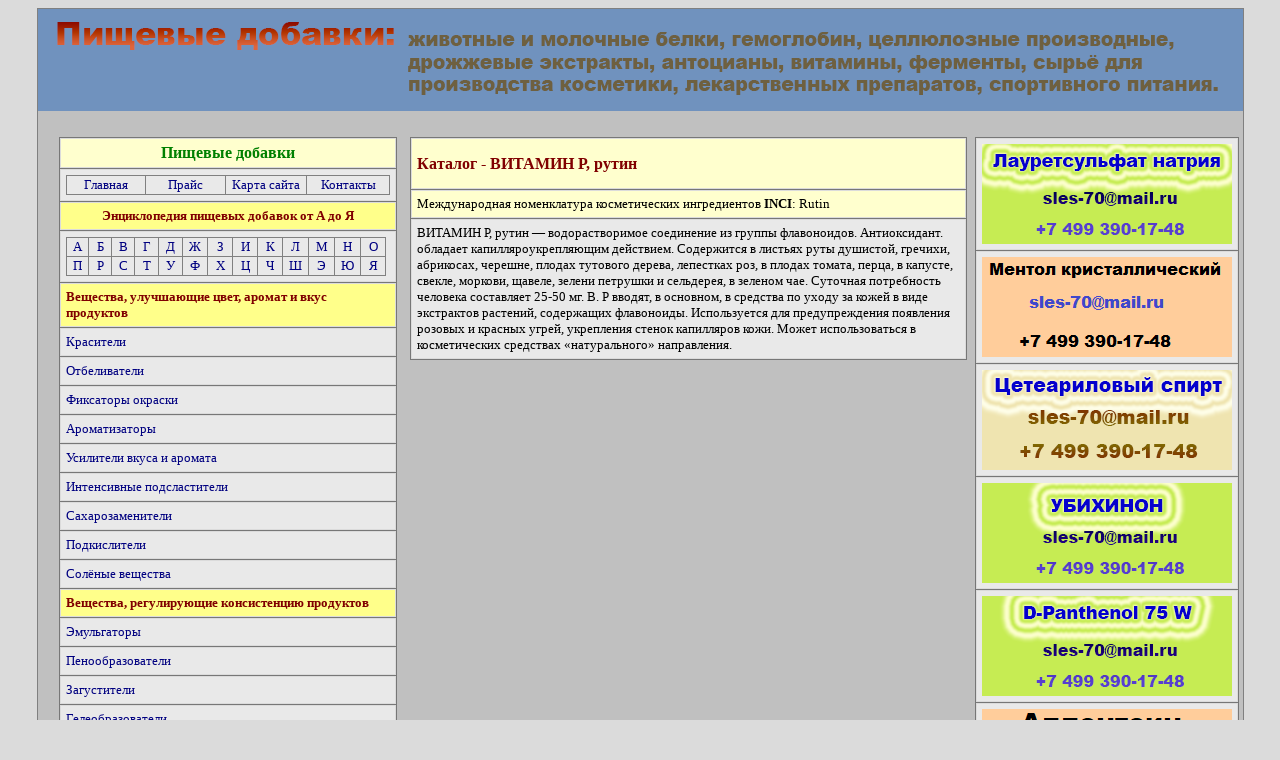

--- FILE ---
content_type: text/html; charset=UTF-8
request_url: https://www.vkus-cvet.ru/vitamin_p_kupit.htm
body_size: 5552
content:
<!DOCTYPE html PUBLIC "-//W3C//DTD XHTML 1.0 Transitional//EN" "http://www.w3.org/TR/xhtml1/DTD/xhtml1-transitional.dtd">
<html xmlns="http://www.w3.org/1999/xhtml">

<head>
<meta http-equiv="Content-Language" content="ru" />
<meta http-equiv="Content-Type" content="text/html; charset=utf-8" />
<title>ВИТАМИН Р, рутин купить цена оптом</title>
<style type="text/css">
.style2 {
				border-collapse: collapse;
				border: 1px solid #808080;
				background-color: #C0C0C0;
}
.style10 {
				border: 0 solid #7092BE;
				background-color: #7092BE;
}
.style6 {
				border-left: 0 solid #C0C0C0;
				border-right: 0 solid #808080;
				border-top: 0 solid #C0C0C0;
				border-bottom: 0 solid #808080;
}
.style8 {
				border: 0 solid #808080;
}
.style4 {
				border: 0 solid #DBDBDB;
				background-color: #C0C0C0;
}
.style9 {
				text-align: center;
}
.style7 {
				text-align: center;
				border: 1px solid #7092BE;
				background-color: #7092BE;
}
.style12 {
				border: 0 solid #C0C0C0;
				background-color: #C0C0C0;
}
.style77 {
				border-width: 0;
}
.style79 {
				border: 1px solid #DBDBDB;
				text-align: left;
				background-color: #E9E9E9;
				font-family: "Times New Roman", Times, serif;
				font-size: small;
}
.style80 {
				border: 1px solid #DBDBDB;
				text-align: center;
				background-color: #E9E9E9;
				font-family: "Times New Roman", Times, serif;
				font-size: small;
}
.style82 {
				border-collapse: collapse;
				border: 1px solid #808080;
}
.style83 {
				border: 1px solid #808080;
}
.style84 {
				border: 1px solid #DBDBDB;
				text-align: center;
				background-color: #FFFF8A;
				font-family: "Times New Roman", Times, serif;
				font-size: small;
				color: #800000;
}
.style86 {
				border: 1px solid #DBDBDB;
				text-align: left;
				background-color: #FFFF8A;
				font-family: "Times New Roman", Times, serif;
				font-size: small;
				color: #800000;
}
.style89 {
				border: 1px solid #DBDBDB;
				text-align: center;
				background-color: #FFFFCE;
				font-family: "Times New Roman", Times, serif;
				font-size: medium;
				color: #008000;
}
a:visited {
				color: #000080;
}
a:hover {
				color: #008000;
}
.style90 {
				text-decoration: none;
}
a {
				color: #000080;
}
.style92 {
				border: 1px solid #DBDBDB;
				text-align: left;
				background-color: #FFFFCE;
				font-family: "Times New Roman", Times, serif;
				font-size: small;
}
.style93 {
				border: 1px solid #7092BE;
				background-color: #7092BE;
}
.style94 {
				border: 1px solid #DBDBDB;
				text-align: center;
				background-color: #FFFF8A;
				font-family: "Times New Roman", Times, serif;
				font-size: small;
}
.style97 {
				color: #800000;
}
.style101 {
				border: 1px solid #DBDBDB;
				text-align: left;
				background-color: #FFFFCE;
				font-family: "Times New Roman", Times, serif;
				font-size: small;
				color: #000000;
}
.style102 {
				font-size: medium;
				color: #800000;
}
</style>
<meta name="keywords" content="ВИТАМИН Р, рутин купить цена оптом" />
<meta name="description" content="ВИТАМИН Р, рутин купить цена оптом" />
</head>

<body style="background-color: #DBDBDB">

<table style="width: 1200px" align="center" class="style2">
				<tr>
								<td colspan="5" class="style10">
								<img src="logo.png" width="1200" height="100" /></td>
				</tr>
				<tr>
								<td class="style6" style="width: 15px; height: 5px;"></td>
								<td class="style6" style="width: 350px; height: 5px;"></td>
								<td class="style6" style="width: 570px; height: 5px;"></td>
								<td class="style6" style="width: 250px; height: 5px;"></td>
								<td class="style6" style="width: 15px; height: 5px;"></td>
				</tr>
				<tr>
								<td class="style8"></td>
								<td class="style4" valign="top">
								<div class="style9">
												&nbsp; 
												<table cellpadding="5" cellspacing="1"  bgcolor="#777777" align="center" style="width: 335px" class="style77">
    <tr>
        <td class="style89">
												<strong>
												Пищевые добавки</strong></td>
    </tr>
    <tr>
        <td class="style80">
												<table style="width: 324px" class="style82">
																<tr>
																				<td class="style83" style="width: 80px"><a href="index.htm" class="style90">Главная</a></td>
																				<td class="style83" style="width: 80px"><a href="Prajs_cena_kupit_pishhevye_dobavki.htm" class="style90">Прайс</a></td>
																				<td class="style83" style="width: 81px"><a href="Sitemap.htm" class="style90">Карта сайта</a></td>
																				<td class="style83" style="width: 81px"><a href="Kontakty_kupit_pishhevye_dobavki_v_moskve.htm" class="style90">Контакты</a></td>
																</tr>
												</table>
		</td>
    </tr>
    <tr>
        <td class="style84">
												<strong>Энциклопедия пищевых 
												добавок от А до Я</strong></td>
    </tr>
	<tr>
        <td class="style80">
												<table style="width: 99%" class="style82">
																<tr>
																				<td class="style83" style="width: 24px"><a href="Jenciklopedija_pishhevyh_dobavok_Agar.htm" class="style90">А</a></td>
																				<td class="style83" style="width: 24px"><a href="Jenciklopedija_pishhevyh_dobavok_Benzoat.htm" class="style90">Б</a></td>
																				<td class="style83" style="width: 24px"><a href="Jenciklopedija_pishhevyh_dobavok_Vanilin.htm" class="style90">В</a></td>
																				<td class="style83" style="width: 25px"><a href="Jenciklopedija_pishhevyh_dobavok_Glutamat_natrija.htm" class="style90">Г</a></td>
																				<td class="style83" style="width: 25px"><a href="Jenciklopedija_pishhevyh_dobavok_Dioksid_titana.htm" class="style90">Д</a></td>
																				<td class="style83" style="width: 25px"><a href="Jenciklopedija_pishhevyh_dobavok_Zhelatin.htm" class="style90">Ж</a></td>
																				<td class="style83" style="width: 25px"><a href="Jenciklopedija_pishhevyh_dobavok_Zelenyj_prochnyj.htm" class="style90">З</a></td>
																				<td class="style83" style="width: 25px"><a href="Jenciklopedija_pishhevyh_dobavok_Izoaskorbat_natrija.htm" class="style90">И</a></td>
																				<td class="style83" style="width: 25px"><a href="Jenciklopedija_pishhevyh_dobavok_Kamed.htm" class="style90">К</a></td>
																				<td class="style83" style="width: 25px"><a href="Jenciklopedija_pishhevyh_dobavok_Laktat.htm" class="style90">Л</a></td>
																				<td class="style83" style="width: 25px"><a href="Jenciklopedija_pishhevyh_dobavok_Molochnaja_kislota.htm" class="style90">М</a></td>
																				<td class="style83" style="width: 25px"><a href="Jenciklopedija_pishhevyh_dobavok_Nitrin_natrija.htm" class="style90">Н</a></td>
																				<td class="style83" style="width: 25px"><a href="Jenciklopedija_pishhevyh_dobavok_Ortofosfarnaja_kislota.htm" class="style90">О</a></td>
																</tr>
																<tr>
																				<td class="style83" style="width: 24px"><a href="Jenciklopedija_pishhevyh_dobavok_Pektin.htm" class="style90">П</a></td>
																				<td class="style83" style="width: 24px"><a href="Jenciklopedija_pishhevyh_dobavok_Reduktony.htm" class="style90">Р</a></td>
																				<td class="style83" style="width: 24px"><a href="Jenciklopedija_pishhevyh_dobavok_Sorbinovaja_kislota.htm" class="style90">С</a></td>
																				<td class="style83" style="width: 25px"><a href="Jenciklopedija_pishhevyh_dobavok_Tary_kamed.htm" class="style90">Т</a></td>
																				<td class="style83" style="width: 25px"><a href="Jenciklopedija_pishhevyh_dobavok_Uksusnaja_kislota.htm" class="style90">У</a></td>
																				<td class="style83" style="width: 25px"><a href="Jenciklopedija_pishhevyh_dobavok_Fosfat.htm" class="style90">Ф</a></td>
																				<td class="style83" style="width: 25px"><a href="Jenciklopedija_pishhevyh_dobavok_Hlorofill.htm" class="style90">Х</a></td>
																				<td class="style83" style="width: 25px"><a href="Jenciklopedija_pishhevyh_dobavok_Celljuloza.htm" class="style90">Ц</a></td>
																				<td class="style83" style="width: 25px"><a href="Jenciklopedija_pishhevyh_dobavok_Chernyj_blestjashhij.htm" class="style90">Ч</a></td>
																				<td class="style83" style="width: 25px"><a href="Jenciklopedija_pishhevyh_dobavok_Shellak.htm" class="style90">Ш</a></td>
																				<td class="style83" style="width: 25px"><a href="Jenciklopedija_pishhevyh_dobavok_Jeritrozin.htm" class="style90">Э</a></td>
																				<td class="style83" style="width: 25px"><a href="Jenciklopedija_pishhevyh_dobavok_Juglon.htm" class="style90">Ю</a></td>
																				<td class="style83" style="width: 25px"><a href="Jenciklopedija_pishhevyh_dobavok_Jablochnaja_kislota.htm" class="style90">Я</a></td>
																</tr>
																</table>
		</td>
    </tr>
    <tr>
        <td class="style86">
												<strong>Вещества, улучшающие 
												цвет, аромат и вкус продуктов</strong></td>
    </tr>
    <tr>
        <td class="style79">
												<a href="Krasiteli_kupit_cena.htm" class="style90">Красители</a></td>
    </tr>
    <tr>
        <td class="style79">
												<a href="Otbelivateli_kupit_cena.htm" class="style90">Отбеливатели</a></td>
    </tr>
    <tr>
        <td class="style79">
												<a href="Fiksatory_okraski_kupit_cena.htm" class="style90">Фиксаторы окраски</a></td>
    </tr>
    <tr>
        <td class="style79">
												<a href="Aromatizatory_kupit_cena.htm" class="style90">Ароматизаторы</a></td>
    </tr>
    <tr>
        <td class="style79">
												<a href="Usiliteli_vkusa_i_aromata_kupit_cena.htm" class="style90">Усилители вкуса и аромата</a></td>
    </tr>
    <tr>
        <td class="style79">
												<a href="Intensivnye_podslastiteli_kupit_cena.htm" class="style90">Интенсивные подсластители</a></td>
    </tr>
    <tr>
        <td class="style79">
												<a href="Saharozameniteli_kupit_cena.htm" class="style90">Сахарозаменители</a></td>
    </tr>
    <tr>
        <td class="style79">
												<a href="Podkisliteli_kupit_cena.htm" class="style90">Подкислители</a></td>
    </tr>
    <tr>
        <td class="style79">
												<a href="Soljonye_veshhestva_kupit_cena.htm" class="style90">Солёные вещества</a></td>
    </tr>
    <tr>
        <td class="style86">
												<strong>Вещества, регулирующие 
												консистенцию продуктов</strong></td>
    </tr>
    <tr>
        <td class="style79">
												<a href="Jemulgatory_kupit_cena.htm" class="style90">Эмульгаторы</a></td>
    </tr>
    <tr>
        <td class="style79">
												<a href="Penoobrazovateli_kupit_cena.htm" class="style90">Пенообразователи</a></td>
    </tr>
    <tr>
        <td class="style79">
												<a href="Zagustiteli_kupit_cena.htm" class="style90">Загустители</a></td>
    </tr>
    <tr>
        <td class="style79">
												<a href="Geleobrazovateli_kupit_cena.htm" class="style90">Гелеобразователи</a></td>
    </tr>
    <tr>
        <td class="style79">
												<a href="Stabilizatory_kupit_cena.htm" class="style90">Стабилизаторы</a></td>
    </tr>
    <tr>
        <td class="style79">
												<a href="Napolniteli_kupit_cena.htm" class="style90">Наполнители</a></td>
    </tr>
    <tr>
        <td class="style86">
												<strong>Вещества, способствующие 
												увеличению сроков годности</strong></td>
    </tr>
    <tr>
        <td class="style79">
												<a href="Konservanty_kupit_cena.htm" class="style90">Консерванты</a></td>
    </tr>
    <tr>
        <td class="style79">
												<a href="Zashhitnye_gazy_kupit_cena.htm" class="style90">Защитные газы</a></td>
    </tr>
    <tr>
        <td class="style79">
												<a href="Antiokisliteli_kupit_cena.htm" class="style90">Антиокислители</a></td>
    </tr>
    <tr>
        <td class="style79">
												<a href="Sinergisty_antiokislitelej_kupit_cena.htm" class="style90">Синергисты антиокислителей</a></td>
    </tr>
    <tr>
        <td class="style79">
												<a href="Uplotniteli_kupit_cena.htm" class="style90">Уплотнители</a></td>
    </tr>
    <tr>
        <td class="style79">
												<a href="Vlagouderzhivajushhie_agenty_kupit_cena.htm" class="style90">Влагоудерживающие агенты</a></td>
    </tr>
    <tr>
        <td class="style79">
												<a href="Antisljozhivajushhie_agenty_kupit_cena.htm" class="style90">Антислёживающие агенты</a></td>
    </tr>
    <tr>
        <td class="style79">
												<a href="Pljonkoobrazovateli_kupit_cena.htm" class="style90">Плёнкообразователи</a></td>
    </tr>
    <tr>
        <td class="style79">
												<a href="Stabilizatory_peny_kupit_cena.htm" class="style90">Стабилизаторы пены</a></td>
    </tr>
    <tr>
        <td class="style79">
												<a href="Stabilizatory_zamutnenija_kupit_cena.htm" class="style90">Стабилизаторы замутнения</a></td>
    </tr>
    <tr>
        <td class="style86">
												<strong>Вещества, ускоряющие и 
												облегчающие ведение 
												технологических процессов</strong></td>
    </tr>
    <tr>
        <td class="style79">
												<a href="Reguljatory_kislotnosti_kupit_cena.htm" class="style90">Регуляторы кислотности</a></td>
    </tr>
    <tr>
        <td class="style79">
												<a href="Jemulgirujushhie_soli_kupit_cena.htm" class="style90">Эмульгирующие соли</a></td>
    </tr>
    <tr>
        <td class="style79">
												<a href="Razryhliteli_kupit_cena.htm" class="style90">Разрыхлители</a></td>
    </tr>
    <tr>
        <td class="style79">
												<a href="Nositeli_rastvoriteli_razbaviteli_kupit_cena.htm" class="style90">Носители, растворители, 
												разбавители</a></td>
    </tr>
    <tr>
        <td class="style79">
												<a href="Sredstva_dlja_kapsulirovanija_kupit_cena.htm" class="style90">Средства для капсулирования</a></td>
    </tr>
    <tr>
        <td class="style79">
												<a href="Sredstva_dlja_tabletirovanija_kupit_cena.htm" class="style90">Средства для таблетирования</a></td>
    </tr>
    <tr>
        <td class="style79">
												<a href="Razdeliteli_kupit_cena.htm" class="style90">Разделители</a></td>
    </tr>
    <tr>
        <td class="style79">
												<a href="Penogasiteli_i_antivspenivajushhie_agenty_kupit_cena.htm" class="style90">Пеногасители и антивспенивающие 
												агенты</a></td>
    </tr>
    <tr>
        <td class="style79">
												<a href="Uluchshiteli_hlebopekarnye_kupit_cena.htm" class="style90">Улучшители хлебопекарные</a></td>
    </tr>
    <tr>
        <td class="style79">
												<a href="Propellenty_kupit_cena.htm" class="style90">Пропелленты</a></td>
    </tr>
    <tr>
        <td class="style79">
												<a href="Dispergirujushhie_agenty_kupit_cena.htm" class="style90">Диспергирующие агенты</a></td>
    </tr>
    <tr>
        <td class="style86">
												<strong>Вспомогательные 
												материалы</strong></td>
    </tr>
    <tr>
        <td class="style79">
												<a href="Osushiteli_kupit_cena.htm" class="style90">Осушители</a></td>
    </tr>
    <tr>
        <td class="style79">
												<a href="Veshhestva_oblegchajushhie_filtrovanie_kupit_cena.htm" class="style90">Вещества, облегчающие 
												фильтрование</a></td>
    </tr>
    <tr>
        <td class="style79">
												<a href="Jekstragenty_kupit_cena.htm" class="style90">Экстрагенты</a></td>
    </tr>
    <tr>
        <td class="style79">
												<a href="Katalizatory_gidroliza_i_inversii_kupit_cena.htm" class="style90">Катализаторы гидролиза и 
												инверсии</a></td>
    </tr>
    <tr>
        <td class="style79">
												<a href="Ohlazhdajushhie_i_zamorazhivajushhie_agenty_kupit_cena.htm" class="style90">Охлаждающие и замораживающие 
												агенты</a></td>
    </tr>
    <tr>
        <td class="style79">
												<a href="Veshhestva_sposobstvujushhie_zhiznedejatelnosti_poleznyh_mikroorganizmov_kupit_cena.htm" class="style90">Вещества, способствующие 
												жизнедеятельности полезных 
												микроорганизмов</a></td>
    </tr>
    <tr>
        <td class="style79">
												<a href="Katalizatory_kupit_cena.htm" class="style90">Катализаторы</a></td>
    </tr>
    <tr>
        <td class="style79">
												<a href="Fermenty_i_fermentnye_preparaty_kupit_cena.htm" class="style90">Ферменты и ферментные препараты</a></td>
    </tr>
    <tr>
        <td class="style79">
												<a href="Sredstva_dlja_snjatija_kozhicy_s_plodov_kupit_cena.htm" class="style90">Средства для снятия кожицы с 
												плодов</a></td>
    </tr>
    <tr>
        <td class="style84">
												<strong>Энциклопедия пищевых 
												добавок от А до Я</strong></td>
    </tr>
    <tr>
        <td class="style80">
												<table style="width: 99%" class="style82">
																<tr>
																				<td class="style83" style="width: 24px"><a href="Jenciklopedija_pishhevyh_dobavok_Agar.htm" class="style90">А</a></td>
																				<td class="style83" style="width: 24px"><a href="Jenciklopedija_pishhevyh_dobavok_Benzoat.htm" class="style90">Б</a></td>
																				<td class="style83" style="width: 24px"><a href="Jenciklopedija_pishhevyh_dobavok_Vanilin.htm" class="style90">В</a></td>
																				<td class="style83" style="width: 25px"><a href="Jenciklopedija_pishhevyh_dobavok_Glutamat_natrija.htm" class="style90">Г</a></td>
																				<td class="style83" style="width: 25px"><a href="Jenciklopedija_pishhevyh_dobavok_Dioksid_titana.htm" class="style90">Д</a></td>
																				<td class="style83" style="width: 25px"><a href="Jenciklopedija_pishhevyh_dobavok_Zhelatin.htm" class="style90">Ж</a></td>
																				<td class="style83" style="width: 25px"><a href="Jenciklopedija_pishhevyh_dobavok_Zelenyj_prochnyj.htm" class="style90">З</a></td>
																				<td class="style83" style="width: 25px"><a href="Jenciklopedija_pishhevyh_dobavok_Izoaskorbat_natrija.htm" class="style90">И</a></td>
																				<td class="style83" style="width: 25px"><a href="Jenciklopedija_pishhevyh_dobavok_Kamed.htm" class="style90">К</a></td>
																				<td class="style83" style="width: 25px"><a href="Jenciklopedija_pishhevyh_dobavok_Laktat.htm" class="style90">Л</a></td>
																				<td class="style83" style="width: 25px"><a href="Jenciklopedija_pishhevyh_dobavok_Molochnaja_kislota.htm" class="style90">М</a></td>
																				<td class="style83" style="width: 25px"><a href="Jenciklopedija_pishhevyh_dobavok_Nitrin_natrija.htm" class="style90">Н</a></td>
																				<td class="style83" style="width: 25px"><a href="Jenciklopedija_pishhevyh_dobavok_Ortofosfarnaja_kislota.htm" class="style90">О</a></td>
																</tr>
																<tr>
																				<td class="style83" style="width: 24px"><a href="Jenciklopedija_pishhevyh_dobavok_Pektin.htm" class="style90">П</a></td>
																				<td class="style83" style="width: 24px"><a href="Jenciklopedija_pishhevyh_dobavok_Reduktony.htm" class="style90">Р</a></td>
																				<td class="style83" style="width: 24px"><a href="Jenciklopedija_pishhevyh_dobavok_Sorbinovaja_kislota.htm" class="style90">С</a></td>
																				<td class="style83" style="width: 25px"><a href="Jenciklopedija_pishhevyh_dobavok_Tary_kamed.htm" class="style90">Т</a></td>
																				<td class="style83" style="width: 25px"><a href="Jenciklopedija_pishhevyh_dobavok_Uksusnaja_kislota.htm" class="style90">У</a></td>
																				<td class="style83" style="width: 25px"><a href="Jenciklopedija_pishhevyh_dobavok_Fosfat.htm" class="style90">Ф</a></td>
																				<td class="style83" style="width: 25px"><a href="Jenciklopedija_pishhevyh_dobavok_Hlorofill.htm" class="style90">Х</a></td>
																				<td class="style83" style="width: 25px"><a href="Jenciklopedija_pishhevyh_dobavok_Celljuloza.htm" class="style90">Ц</a></td>
																				<td class="style83" style="width: 25px"><a href="Jenciklopedija_pishhevyh_dobavok_Chernyj_blestjashhij.htm" class="style90">Ч</a></td>
																				<td class="style83" style="width: 25px"><a href="Jenciklopedija_pishhevyh_dobavok_Shellak.htm" class="style90">Ш</a></td>
																				<td class="style83" style="width: 25px"><a href="Jenciklopedija_pishhevyh_dobavok_Jeritrozin.htm" class="style90">Э</a></td>
																				<td class="style83" style="width: 25px"><a href="Jenciklopedija_pishhevyh_dobavok_Juglon.htm" class="style90">Ю</a></td>
																				<td class="style83" style="width: 25px"><a href="Jenciklopedija_pishhevyh_dobavok_Jablochnaja_kislota.htm" class="style90">Я</a></td>
																</tr>
																</table>
		</td>
    </tr>
	<tr>
        <td class="style94">
												<strong><span class="style97">Энциклопедия 
												специй и пряностей от А до Я</span></strong></td>
    </tr>
	<tr>
        <td class="style80">
												<table style="width: 99%" class="style82">
																<tr>
																				<td class="style83" style="width: 24px"><a href="Jenciklopedija_specij_i_prjanostej_Asafetida.htm" class="style90">А</a></td>
																				<td class="style83" style="width: 24px"><a href="Jenciklopedija_specij_i_prjanostej_Badjan.htm" class="style90">Б</a></td>
																				<td class="style83" style="width: 24px"><a href="Jenciklopedija_specij_i_prjanostej_Vanil.htm.htm" class="style90">В</a></td>
																				<td class="style83" style="width: 25px"><a href="Jenciklopedija_specij_i_prjanostej_Gvozdika.htm" class="style90">Г</a></td>
																				<td class="style83" style="width: 25px"><a href="Jenciklopedija_specij_i_prjanostej_Dushistyj_perec.htm" class="style90">Д</a></td>
																				<td class="style83" style="width: 25px"><a href="Jenciklopedija_specij_i_prjanostej_Zheruha.htm" class="style90">Ж</a></td>
																				<td class="style83" style="width: 25px"><a href="Jenciklopedija_specij_i_prjanostej_Zira.htm" class="style90">З</a></td>
																				<td class="style83" style="width: 25px"><a href="Jenciklopedija_specij_i_prjanostej_Imbir.htm" class="style90">И</a></td>
																				<td class="style83" style="width: 25px"><a href="Jenciklopedija_specij_i_prjanostej_Kardamon.htm" class="style90">К</a></td>
																				<td class="style83" style="width: 25px"><a href="Jenciklopedija_specij_i_prjanostej_Lavr.htm" class="style90">Л</a></td>
																				<td class="style83" style="width: 25px"><a href="Jenciklopedija_specij_i_prjanostej_Muskatnyj_oreh.htm" class="style90">М</a></td>
																				<td class="style83" style="width: 25px"><a href="Jenciklopedija_specij_i_prjanostej_Nigella.htm" class="style90">Н</a></td>
																				<td class="style83" style="width: 25px"><a href="Jenciklopedija_specij_i_prjanostej_Oregano.htm" class="style90">О</a></td>
																</tr>
																<tr>
																				<td class="style83" style="width: 24px"><a href="Jenciklopedija_specij_i_prjanostej_Perec.htm" class="style90">П</a></td>
																				<td class="style83" style="width: 24px"><a href="Jenciklopedija_specij_i_prjanostej_Rozmarin.htm" class="style90">Р</a></td>
																				<td class="style83" style="width: 24px"><a href="Jenciklopedija_specij_i_prjanostej_Selderej.htm" class="style90">С</a></td>
																				<td class="style83" style="width: 25px"><a href="Jenciklopedija_specij_i_prjanostej_Timjan.htm" class="style90">Т</a></td>
																				<td class="style83" style="width: 25px"><a href="Jenciklopedija_specij_i_prjanostej_Ukrop.htm" class="style90">У</a></td>
																				<td class="style83" style="width: 25px"><a href="Jenciklopedija_specij_i_prjanostej_Fenugrek.htm" class="style90">Ф</a></td>
																				<td class="style83" style="width: 25px"><a href="Jenciklopedija_specij_i_prjanostej_Hren.htm" class="style90">Х</a></td>
																				<td class="style83" style="width: 25px"><a href="Jenciklopedija_specij_i_prjanostej_Cedra.htm" class="style90">Ц</a></td>
																				<td class="style83" style="width: 25px"><a href="Jenciklopedija_specij_i_prjanostej_Chaber.htm" class="style90">Ч</a></td>
																				<td class="style83" style="width: 25px"><a href="Jenciklopedija_specij_i_prjanostej_Shalfej.htm" class="style90">Ш</a></td>
																				<td class="style83" style="width: 25px"><a href="Jenciklopedija_specij_i_prjanostej_JeSTRAGON.htm" class="style90">Э</a></td>
																				<td class="style83" style="width: 25px"><a href="Jenciklopedija_specij_i_prjanostej_Juri.htm" class="style90">Ю</a></td>
																				<td class="style83" style="width: 25px"><a href="Jenciklopedija_specij_i_prjanostej_Jagody_mozhzhevelnika.htm" class="style90">Я</a></td>
																</tr>
																</table>
		</td>
    </tr>
	<tr>
        <td class="style94">
												<strong><span class="style97">Энциклопедия 
												лекарственных растений от А до Я</span></strong></td>
    </tr>
	<tr>
        <td class="style80">
												<table style="width: 99%" class="style82">
																<tr>
																				<td class="style83" style="width: 24px"><a href="Jenciklopedija_lekarstvennyh_rastenij_Abrikos.htm" class="style90">А</a></td>
																				<td class="style83" style="width: 24px"><a href="Jenciklopedija_lekarstvennyh_rastenij_Baklazhan.htm" class="style90">Б</a></td>
																				<td class="style83" style="width: 24px"><a href="Jenciklopedija_lekarstvennyh_rastenij_Valeriana.htm" class="style90">В</a></td>
																				<td class="style83" style="width: 25px"><a href="Jenciklopedija_lekarstvennyh_rastenij_Galega.htm" class="style90">Г</a></td>
																				<td class="style83" style="width: 25px"><a href="Jenciklopedija_lekarstvennyh_rastenij_Devjasil.htm" class="style90">Д</a></td>
																				<td class="style83" style="width: 25px"><a href="Jenciklopedija_lekarstvennyh_rastenij_Zhenshen.htm" class="style90">Ж</a></td>
																				<td class="style83" style="width: 25px"><a href="Jenciklopedija_lekarstvennyh_rastenij_Zveroboj.htm" class="style90">З</a></td>
																				<td class="style83" style="width: 25px"><a href="Jenciklopedija_lekarstvennyh_rastenij_Iva.htm" class="style90">И</a></td>
																				<td class="style83" style="width: 25px"><a href="Jenciklopedija_lekarstvennyh_rastenij_Kalendula.htm" class="style90">К</a></td>
																				<td class="style83" style="width: 25px"><a href="Jenciklopedija_lekarstvennyh_rastenij_Lavanda.htm" class="style90">Л</a></td>
																				<td class="style83" style="width: 25px"><a href="Jenciklopedija_lekarstvennyh_rastenij_Malina.htm" class="style90">М</a></td>
																				<td class="style83" style="width: 25px"><a href="Jenciklopedija_lekarstvennyh_rastenij_Nasturcija.htm" class="style90">Н</a></td>
																				<td class="style83" style="width: 25px"><a href="Jenciklopedija_lekarstvennyh_rastenij_Oduvanchik.htm" class="style90">О</a></td>
																</tr>
																<tr>
																				<td class="style83" style="width: 24px"><a href="Jenciklopedija_lekarstvennyh_rastenij_Paslen.htm" class="style90">П</a></td>
																				<td class="style83" style="width: 24px"><a href="Jenciklopedija_lekarstvennyh_rastenij_Reven.htm" class="style90">Р</a></td>
																				<td class="style83" style="width: 24px"><a href="Jenciklopedija_lekarstvennyh_rastenij_Svekla.htm" class="style90">С</a></td>
																				<td class="style83" style="width: 25px"><a href="Jenciklopedija_lekarstvennyh_rastenij_Tatarnik.htm" class="style90">Т</a></td>
																				<td class="style83" style="width: 25px"><a href="Jenciklopedija_lekarstvennyh_rastenij_Ukrop.htm" class="style90">У</a></td>
																				<td class="style83" style="width: 25px"><a href="Jenciklopedija_lekarstvennyh_rastenij_Fasol.htm" class="style90">Ф</a></td>
																				<td class="style83" style="width: 25px"><a href="Jenciklopedija_lekarstvennyh_rastenij_Hvoshh.htm" class="style90">Х</a></td>
																				<td class="style83" style="width: 25px"><a href="Jenciklopedija_lekarstvennyh_rastenij_Cikorij.htm" class="style90">Ц</a></td>
																				<td class="style83" style="width: 25px"><a href="Jenciklopedija_lekarstvennyh_rastenij_Chabrec.htm" class="style90">Ч</a></td>
																				<td class="style83" style="width: 25px"><a href="Jenciklopedija_lekarstvennyh_rastenij_Shalfej.htm" class="style90">Ш</a></td>
																				<td class="style83" style="width: 25px"><a href="Jenciklopedija_lekarstvennyh_rastenij_Jevkalipt.htm" class="style90">Э</a></td>
																				<td class="style83" style="width: 25px"><a href="Jenciklopedija_lekarstvennyh_rastenij_Jua.htm" class="style90">Ю</a></td>
																				<td class="style83" style="width: 25px"><a href="Jenciklopedija_lekarstvennyh_rastenij_Jatryshnik.htm" class="style90">Я</a></td>
																</tr>
																</table>
		</td>
    </tr>
	<tr>
        <td class="style94">
												<strong><span class="style97">Энциклопедия 
												ингредиентов для косметики и 
												парфюмерии от А до Я</span></strong></td>
    </tr>
	<tr>
        <td class="style80">
												<table style="width: 99%" class="style82">
																<tr>
																				<td class="style83" style="width: 24px"><a href="ingredienty_dlja_kosmetiki_a_kupit.htm" class="style90">А</a></td>
																				<td class="style83" style="width: 24px"><a href="ingredienty_dlja_kosmetiki_b_kupit.htm" class="style90">Б</a></td>
																				<td class="style83" style="width: 24px"><a href="ingredienty_dlja_kosmetiki_v_kupit.htm" class="style90">В</a></td>
																				<td class="style83" style="width: 25px"><a href="ingredienty_dlja_kosmetiki_g_kupit.htm" class="style90">Г</a></td>
																				<td class="style83" style="width: 25px"><a href="ingredienty_dlja_kosmetiki_d_kupit.htm" class="style90">Д</a></td>
																				<td class="style83" style="width: 25px"><a href="ingredienty_dlja_kosmetiki_zh_kupit.htm" class="style90">Ж</a></td>
																				<td class="style83" style="width: 25px"><a href="ingredienty_dlja_kosmetiki_z_kupit.htm" class="style90">З</a></td>
																				<td class="style83" style="width: 25px"><a href="ingredienty_dlja_kosmetiki_i_kupit.htm" class="style90">И</a></td>
																				<td class="style83" style="width: 25px"><a href="ingredienty_dlja_kosmetiki_k_kupit.htm" class="style90">К</a></td>
																				<td class="style83" style="width: 25px"><a href="ingredienty_dlja_kosmetiki_l_kupit.htm" class="style90">Л</a></td>
																				<td class="style83" style="width: 25px"><a href="ingredienty_dlja_kosmetiki_m_kupit.htm" class="style90">М</a></td>
																				<td class="style83" style="width: 25px"><a href="ingredienty_dlja_kosmetiki_n_kupit.htm" class="style90">Н</a></td>
																				<td class="style83" style="width: 25px"><a href="ingredienty_dlja_kosmetiki_o_kupit.htm" class="style90">О</a></td>
																</tr>
																<tr>
																				<td class="style83" style="width: 24px"><a href="ingredienty_dlja_kosmetiki_p_kupit.htm" class="style90">П</a></td>
																				<td class="style83" style="width: 24px"><a href="ingredienty_dlja_kosmetiki_r_kupit.htm" class="style90">Р</a></td>
																				<td class="style83" style="width: 24px"><a href="ingredienty_dlja_kosmetiki_s_kupit.htm" class="style90">С</a></td>
																				<td class="style83" style="width: 25px"><a href="ingredienty_dlja_kosmetiki_t_kupit.htm" class="style90">Т</a></td>
																				<td class="style83" style="width: 25px"><a href="ingredienty_dlja_kosmetiki_u_kupit.htm" class="style90">У</a></td>
																				<td class="style83" style="width: 25px"><a href="ingredienty_dlja_kosmetiki_f_kupit.htm" class="style90">Ф</a></td>
																				<td class="style83" style="width: 25px"><a href="ingredienty_dlja_kosmetiki_h_kupit.htm" class="style90">Х</a></td>
																				<td class="style83" style="width: 25px"><a href="ingredienty_dlja_kosmetiki_c_kupit.htm" class="style90">Ц</a></td>
																				<td class="style83" style="width: 25px"><a href="ingredienty_dlja_kosmetiki_ch_kupit.htm" class="style90">Ч</a></td>
																				<td class="style83" style="width: 25px"><a href="ingredienty_dlja_kosmetiki_sh_kupit.htm" class="style90">Ш</a></td>
																				<td class="style83" style="width: 25px"><a href="ingredienty_dlja_kosmetiki_je_kupit.htm" class="style90">Э</a></td>
																				<td class="style83" style="width: 25px"><a href="ingredienty_dlja_kosmetiki_ju_kupit.htm" class="style90">Ю</a></td>
																				<td class="style83" style="width: 25px"><a href="ingredienty_dlja_kosmetiki_ja_kupit.htm" class="style90">Я</a></td>
																</tr>
																</table>
					</td>
    </tr>
	<tr>
        <td class="style80">
												<table style="width: 324px" class="style82">
																<tr>
																				<td class="style83" style="width: 80px"><a href="index.htm" class="style90">Главная</a></td>
																				<td class="style83" style="width: 80px"><a href="Prajs_cena_kupit_pishhevye_dobavki.htm" class="style90">Прайс</a></td>
																				<td class="style83" style="width: 81px"><a href="Sitemap.htm" class="style90">Карта сайта</a></td>
																				<td class="style83" style="width: 81px"><a href="Kontakty_kupit_pishhevye_dobavki_v_moskve.htm" class="style90">Контакты</a></td>
																</tr>
												</table>
		</td>
    </tr>
	<tr>
        <td class="style94">
												&nbsp;</td>
    </tr>
    </table>

								</div>
								</td>
								<td class="style12" valign="top">
								<div class="style9">
												&nbsp;<table cellpadding="5" cellspacing="1"  bgcolor="#777777" align="center" style="width: 98%">
    <tr>
        <td class="style92">
												<h1 class="style102"><strong>
												Каталог - ВИТАМИН Р, рутин</strong></h1>
		</td>
    </tr>
    <tr>
        <td class="style101">
												Международная 
												номенклатура косметических 
												ингредиентов <strong>INCI</strong>: 
												Rutin</td>
    </tr>
    <tr>
        <td class="style79">
												ВИТАМИН Р, рутин — 
												водорастворимое соединение из 
												группы флавоноидов. 
												Антиоксидант. обладает 
												капилляроукрепляющим действием. 
												Содержится в листьях руты 
												душистой, гречихи, абрикосах, 
												черешне, плодах тутового дерева, 
												лепестках роз, в плодах томата, 
												перца, в капусте, свекле, 
												моркови, щавеле, зелени петрушки 
												и сельдерея, в зеленом чае. 
												Суточная потребность человека 
												составляет 25-50 мг. В. Р 
												вводят, в основном, в средства 
												по уходу за кожей в виде 
												экстрактов растений, содержащих 
												флавоноиды. Используется для 
												предупреждения появления розовых 
												и красных угрей, укрепления 
												стенок капилляров кожи. Может 
												использоваться в косметических 
												средствах «натурального» 
												направления.<br />
												</td>
    </tr>
    </table>

								</div>
								<div class="style9">
												&nbsp;<br />
&nbsp;</div>
								</td>
								<td class="style4" valign="top">
								<div class="style9">
												&nbsp;<table cellpadding="5" cellspacing="1"  bgcolor="#777777" align="center" style="width: 98%" class="style77">
    <tr>
        <td class="style80">
												<img src="tr1020.png" width="250" height="100" /></td>
    </tr>
    <tr>
        <td class="style80">
												<img src="tr1021.png" width="250" height="100" /></td>
    </tr>
    <tr>
        <td class="style80">
												<img src="tr1022.png" width="250" height="100" /></td>
    </tr>
    <tr>
        <td class="style80">
												<img src="tr1023.png" width="250" height="100" /></td>
    </tr>
    <tr>
        <td class="style80">
												<img src="tr1024.png" width="250" height="100" /></td>
    </tr>
    <tr>
        <td class="style80">
												<img src="tr1025.png" width="250" height="100" /></td>
    </tr>
    <tr>
        <td class="style80">
												<img src="tr1026.png" width="250" height="100" /></td>
    </tr>
    <tr>
        <td class="style80">
												<img src="tr1027.png" width="250" height="100" /></td>
    </tr>
    <tr>
        <td class="style80">
												<img src="tr1028.png" width="250" height="100" /></td>
    </tr>
    <tr>
        <td class="style80">
												<img src="tr1029.png" width="250" height="100" /></td>
    </tr>
    <tr>
        <td class="style80">
												<img src="tr1030.png" width="250" height="100" /></td>
    </tr>
    <tr>
        <td class="style80">
												<img src="tr1031.png" width="250" height="100" /></td>
    </tr>
    <tr>
        <td class="style80">
												<img src="tr1032.png" width="250" height="100" /></td>
    </tr>
    <tr>
        <td class="style80">
												<img src="tr1033.png" width="250" height="100" /></td>
    </tr>
    <tr>
        <td class="style80">
												<img src="tr1034.png" width="250" height="100" /></td>
    </tr>
    <tr>
        <td class="style80">
												<img src="tr1035.png" width="250" height="100" /></td>
    </tr>
    <tr>
        <td class="style80">
												<img src="tr1036.png" width="250" height="100" /></td>
    </tr>
    <tr>
        <td class="style80">
												<img src="tr1037.png" width="250" height="100" /></td>
    </tr>
    </table>

								</div>
								<div class="style9">
												&nbsp;<br />
&nbsp;</div>
								</td>
								<td class="style6"></td>
				</tr>
				<tr>
								<td class="style93">&nbsp;</td>
								<td class="style93"><!-- Rating@Mail.ru counter -->
<script type="text/javascript">//<![CDATA[
(function(w,n,d,r,s){d.write('<div><a href="http://top.mail.ru/jump?from=2809333"><img src="'+
('https:'==d.location.protocol?'https:':'http:')+'//top-fwz1.mail.ru/counter?id=2809333;t=130;js=13'+
((r=d.referrer)?';r='+escape(r):'')+((s=w.screen)?';s='+s.width+'*'+s.height:'')+';_='+Math.random()+
'" style="border:0;" height="40" width="88" alt="Рейтинг@Mail.ru" /><\/a><\/div>');})(window,navigator,document);//]]>
</script></span></span></div>
																<noscript><span class="style8"><div><a href="http://top.mail.ru/jump?from=2809333">
<img src="//top-fwz1.mail.ru/counter?id=2809333;t=130;js=na" style="border:0;"
height="40" width="88" alt="Рейтинг@Mail.ru" /></a></div></span></noscript>
<!-- //Rating@Mail.ru counter --></td>
</td>
								<td class="style7" colspan="3">
								<img src="logo2.png" width="837" height="100" /></td>
				</tr>
</table>

</body>

</html>
